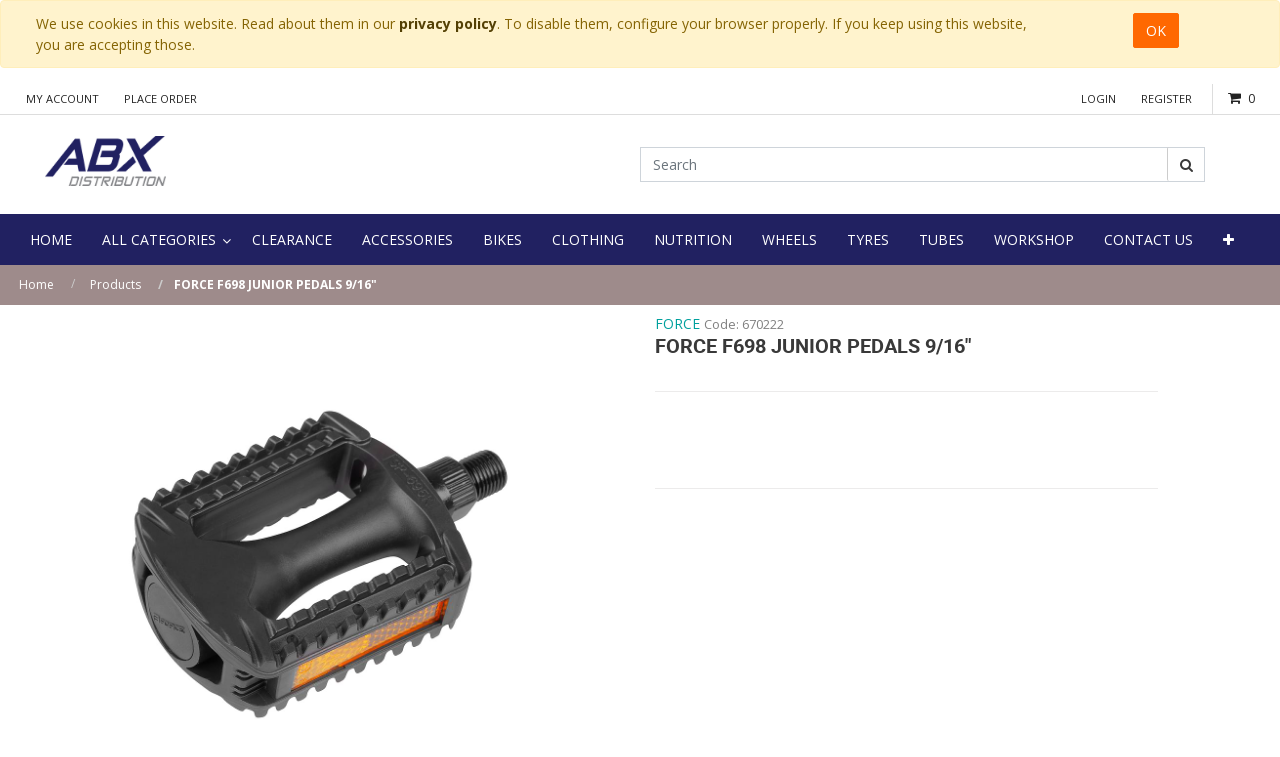

--- FILE ---
content_type: text/html; charset=utf-8
request_url: https://www.abx.ie/shop/product/670222-force-f698-junior-pedals-9-16-5032
body_size: 11172
content:


        
        
        

        
        <!DOCTYPE html>
        <html lang="en-GB" data-website-id="1" data-oe-company-name="ABX Distribution Ltd.">
            <head>
                <meta charset="utf-8"/>
                <meta http-equiv="X-UA-Compatible" content="IE=edge,chrome=1"/>
                <meta name="viewport" content="width=device-width, initial-scale=1, user-scalable=no"/>
<meta name="google-site-verification" content="JZLEqPNS6Gja9hmFa1Xnqk998YP6RXlLJLbn5gAOpEQ"/>
                <title>FORCE F698  JUNIOR PEDALS 9/16&quot; | ABX Distribution</title>
                <link type="image/x-icon" rel="shortcut icon" href="/web/image/website/1/favicon/"/>

                <script type="text/javascript">
                    var odoo = {
                        csrf_token: "06e3419cd84f9b84f886f28f3b1bbd8ffa4c3e4bo",
                    };
                </script>

                
            <meta name="generator" content="Odoo"/>

            
            
            
            
            
            
                
                
                
                    
                        <meta property="og:type" content="website"/>
                    
                        <meta property="og:title" content="FORCE F698  JUNIOR PEDALS 9/16&quot;"/>
                    
                        <meta property="og:site_name" content="ABX Distribution Ltd."/>
                    
                        <meta property="og:url" content="https://www.abx.ie/shop/product/670222-force-f698-junior-pedals-9-16-5032"/>
                    
                        <meta property="og:image" content="https://www.abx.ie/web/image/product.template/5032/image"/>
                    
                        <meta property="og:description"/>
                    
                
                
                
                    
                        <meta name="twitter:card" content="summary_large_image"/>
                    
                        <meta name="twitter:title" content="FORCE F698  JUNIOR PEDALS 9/16&quot;"/>
                    
                        <meta name="twitter:image" content="https://www.abx.ie/web/image/product.template/5032/image"/>
                    
                        <meta name="twitter:description"/>
                    
                
            

            
            
                
                    <link rel="alternate" hreflang="en" href="https://www.abx.ie/shop/product/670222-force-f698-junior-pedals-9-16-5032"/>
                
            

            <script type="text/javascript">
                odoo.session_info = {
                    is_admin: false,
                    is_system: false,
                    is_frontend: true,
                    translationURL: '/website/translations',
                    is_website_user: true,
                    user_id: 4
                };
                
            </script>

            <link type="text/css" rel="stylesheet" href="/web/content/81362-0629d09/1/web.assets_common.0.css"/>
            <link rel="stylesheet" href="https://cdn.jsdelivr.net/npm/bootstrap-select@1.13.9/dist/css/bootstrap-select.min.css"/>
            <link type="text/css" rel="stylesheet" href="/web/content/132717-37beee4/1/web.assets_frontend.0.css"/>
            <link type="text/css" rel="stylesheet" href="/web/content/132718-37beee4/1/web.assets_frontend.1.css"/>
            
            
            

            <script type="text/javascript" src="/web/content/81366-0629d09/1/web.assets_common.js"></script>
            <script type="text/javascript" src="https://cdn.jsdelivr.net/npm/bootstrap-select@1.13.9/dist/js/bootstrap-select.min.js"></script>
            <script type="text/javascript" src="/web/content/132719-37beee4/1/web.assets_frontend.js"></script>
            
            
            
        
            </head>
            <body>
                
            
        
            
        
        
            
                
                
            
        
        
    
    

            
            
        
    
            
        <div id="wrapwrap" class="   ">
                
        
    <div id="website_cookie_notice" class="container-fluid cc-cookies alert alert-warning" role="alert">
        <div class="container">
            <div class="row">
                <div class="col-sm-10">We use cookies in this website. Read about them in our <a href="https://abx.ie/privacy-policy" class="alert-link">privacy policy</a>. To disable them, configure your browser properly. If you keep using this website, you are accepting those.</div>
                <div class="col-sm-2 text-center">
                    <a class="btn btn-primary" href="#">OK</a>
                </div>
            </div>
        </div>
    </div>

    <header class="">
                    

                <div class="header-top">
                    <div class="container">
                        <ul class="nav navbar-nav account-nav">
                            
                            <li>
                                <a href="/my/home">My Account</a>
                            </li>
                            <li>
                                <a href="/shop/cart">Place Order</a>
                            </li>
                        </ul>
                        <div class="header-cart pull-right oe_cart" id="myDiv">
                            <div class="cart-toggle">
                                <a href="/shop/cart" id="my_cart">
                                    <div class="icon">
                                        <i class="fa fa-shopping-cart"></i>
                                    </div>
                                </a>
                                
                                <a href="/shop/cart">
                                    <div class="mini-cart">
                                        <span class="count-item">
                                            <span class="txt-item my_cart_quantity">0</span>
                                        </span>
                                    </div>
                                </a>

                                <div class="top-cart-content" id="king_hover_total">
                                    
        <div class="">Your cart is empty!
        </div>
        
        
        <div class="actions">
            
            
        </div>
    
                                </div>
                            </div>

                        </div>
                        <div class="pull-right" id="myDiv1">

                            

                        </div>
                        <ul class="nav navbar-nav login-nav pull-right">
                            
                            <li>
                                <a href="/web/login">Login</a>
                            </li>
                            
                
            <li class="last">
          <a href="/request-trade-account">Register</a>
      </li>
        </ul>
                        
                    </div>
                </div>
                <div class="header-middle">
                    <div class="container">
                        <div class="col-md-12 col-sm-12 row">
                            <div class="col-md-6 col-sm-4 logo">
                <a href="/">
                    <span alt="Logo of ABX Distribution Ltd." title="ABX Distribution Ltd."><img src="/web/image/res.company/1/logo?unique=d74a1cd" class="img img-fluid"/></span>

                </a>
            </div>
        <div class="col-md-6 col-sm-8 header-search-container">
                                <div class="header-search">
                                    <form action="/shop" method="get">
                                        
                                        <input class="form-control" name="search" placeholder="Search" type="text"/>
                                        <button class="btn btn-default btn-search">
                                            <i class="fa fa-search"></i>
                                            
        </button>
            	<a class="btn btn-default btn-cancel visible-xs-block">
					<i class="fa fa-times"></i>
				</a>
			
                                    </form>
                                </div>
                            <div class="col-md-0 col-sm-0">
                                
                                    
        
        <div class="dropdown d-none ">
            
            <a role="button" href="#" class="dropdown-toggle btn btn-secondary" data-toggle="dropdown">
                General Pricelist
            </a>
            <div class="dropdown-menu" role="menu">
                
            </div>
        </div>
    
                                
                            </div>
                            </div>
                        </div>
                    </div>
                </div>

        <nav class="navbar navbar-expand-md navbar-light bg-light">
                        <div class="container">
                            <a class="navbar-brand" href="/">ABX Distribution</a>
    <button type="button" class="navbar-toggler" data-toggle="collapse" data-target="#top_menu_collapse">
                                <span class="navbar-toggler-icon"></span>
                            </button>
                            <div class="collapse navbar-collapse" id="top_menu_collapse">
                                <ul class="nav navbar-nav" id="top_menu">
                                    
        
            
    
    <li class="nav-item">
        <a role="menuitem" href="/" class="nav-link ">
            <span>Home</span>
        </a>
    </li>
            
        
    

        
            
    
    
            <li class="li-mega-menu">
                <a class="dropdown-toggle" data-toggle="dropdown" href="/categories" target="">
                    
                    <span>All Categories</span> <span class="fa fa-angle-down"></span>
                </a>
                
                
                
                    <ul class="dropdown-menu mega-dropdown-menu row" style="">
                        <div class="row">
                            
                            
                            
                                <div class="" style="">
                                    
                                </div>
                                <div class="col-md-12 letter-spacing">
                                    
                                        <li class="col-sm-3 inline-block">
                                            <ul>
                                                <li class="dropdown-header">
                                                    <a href="/shop/category/clearance-2731" style="">
                                                        Clearance
                                                    </a>
                                                </li>
                                                
                                            </ul>
                                        </li>
                                    
                                        <li class="col-sm-3 inline-block">
                                            <ul>
                                                <li class="dropdown-header">
                                                    <a href="/shop/category/bikes-1540" style="">
                                                        Bikes
                                                    </a>
                                                </li>
                                                
                                                    
                                                        <li class="categories">
                                                            <a href="/shop/category/bikes-e-bikes-1616" style="">
                                                                E-Bikes
                                                            </a>
                                                        </li>
                                                    
                                                        <li class="categories">
                                                            <a href="/shop/category/bikes-cyclocross-gravel-bikes-1555" style="">
                                                                Cyclocross &amp; Gravel Bikes
                                                            </a>
                                                        </li>
                                                    
                                                        <li class="categories">
                                                            <a href="/shop/category/bikes-hybrid-city-bikes-1521" style="">
                                                                Hybrid &amp; City Bikes
                                                            </a>
                                                        </li>
                                                    
                                                        <li class="categories">
                                                            <a href="/shop/category/bikes-kids-bikes-1570" style="">
                                                                Kids Bikes
                                                            </a>
                                                        </li>
                                                    
                                                        <li class="categories">
                                                            <a href="/shop/category/bikes-mountain-bikes-1573" style="">
                                                                Mountain Bikes
                                                            </a>
                                                        </li>
                                                    
                                                        <li class="categories">
                                                            <a href="/shop/category/bikes-road-bikes-1583" style="">
                                                                Road Bikes
                                                            </a>
                                                        </li>
                                                    
                                                
                                            </ul>
                                        </li>
                                    
                                        <li class="col-sm-3 inline-block">
                                            <ul>
                                                <li class="dropdown-header">
                                                    <a href="/shop/category/clothing-1553" style="">
                                                        Clothing
                                                    </a>
                                                </li>
                                                
                                                    
                                                        <li class="categories">
                                                            <a href="/shop/category/clothing-headwear-cap-s-scarf-s-1639" style="">
                                                                Headwear, Cap's &amp; Scarf's
                                                            </a>
                                                        </li>
                                                    
                                                        <li class="categories">
                                                            <a href="/shop/category/clothing-bibshorts-shorts-bibtights-1539" style="">
                                                                Bibshorts, Shorts, &amp; Bibtights
                                                            </a>
                                                        </li>
                                                    
                                                        <li class="categories">
                                                            <a href="/shop/category/clothing-gilet-1559" style="">
                                                                Gilet
                                                            </a>
                                                        </li>
                                                    
                                                        <li class="categories">
                                                            <a href="/shop/category/clothing-glasses-1560" style="">
                                                                Glasses
                                                            </a>
                                                        </li>
                                                    
                                                        <li class="categories">
                                                            <a href="/shop/category/clothing-gloves-mitts-1561" style="">
                                                                Gloves &amp; Mitts
                                                            </a>
                                                        </li>
                                                    
                                                        <li class="categories">
                                                            <a href="/shop/category/clothing-helmets-1565" style="">
                                                                Helmets
                                                            </a>
                                                        </li>
                                                    
                                                        <li class="categories">
                                                            <a href="/shop/category/clothing-jackets-1567" style="">
                                                                Jackets
                                                            </a>
                                                        </li>
                                                    
                                                        <li class="categories">
                                                            <a href="/shop/category/clothing-jerseys-1568" style="">
                                                                Jerseys
                                                            </a>
                                                        </li>
                                                    
                                                        <li class="categories">
                                                            <a href="/shop/category/clothing-over-shoes-1576" style="">
                                                                Over Shoes
                                                            </a>
                                                        </li>
                                                    
                                                        <li class="categories">
                                                            <a href="/shop/category/clothing-reflective-wear-1581" style="">
                                                                Reflective Wear
                                                            </a>
                                                        </li>
                                                    
                                                        <li class="categories">
                                                            <a href="/shop/category/clothing-shoes-1590" style="">
                                                                Shoes
                                                            </a>
                                                        </li>
                                                    
                                                        <li class="categories">
                                                            <a href="/shop/category/clothing-socks-1591" style="">
                                                                Socks
                                                            </a>
                                                        </li>
                                                    
                                                        <li class="categories">
                                                            <a href="/shop/category/clothing-thermal-wear-1593" style="">
                                                                Thermal Wear
                                                            </a>
                                                        </li>
                                                    
                                                
                                            </ul>
                                        </li>
                                    
                                        <li class="col-sm-3 inline-block">
                                            <ul>
                                                <li class="dropdown-header">
                                                    <a href="/shop/category/tyres-tubes-1532" style="">
                                                        Tyres &amp; Tubes
                                                    </a>
                                                </li>
                                                
                                                    
                                                        <li class="categories">
                                                            <a href="/shop/category/tyres-tubes-tubes-1530" style="">
                                                                Tubes
                                                            </a>
                                                        </li>
                                                    
                                                        <li class="categories">
                                                            <a href="/shop/category/tyres-tubes-tyres-1531" style="">
                                                                Tyres
                                                            </a>
                                                        </li>
                                                    
                                                
                                            </ul>
                                        </li>
                                    
                                        <li class="col-sm-3 inline-block">
                                            <ul>
                                                <li class="dropdown-header">
                                                    <a href="/shop/category/workshop-1599" style="">
                                                        Workshop
                                                    </a>
                                                </li>
                                                
                                                    
                                                        <li class="categories">
                                                            <a href="/shop/category/workshop-cleaners-degreasers-1552" style="">
                                                                Cleaners &amp; Degreasers
                                                            </a>
                                                        </li>
                                                    
                                                        <li class="categories">
                                                            <a href="/shop/category/workshop-grease-and-lubricants-1519" style="">
                                                                Grease and Lubricants
                                                            </a>
                                                        </li>
                                                    
                                                        <li class="categories">
                                                            <a href="/shop/category/workshop-pumps-inflators-1579" style="">
                                                                Pumps &amp; Inflators
                                                            </a>
                                                        </li>
                                                    
                                                        <li class="categories">
                                                            <a href="/shop/category/workshop-puncture-repair-1580" style="">
                                                                Puncture Repair
                                                            </a>
                                                        </li>
                                                    
                                                        <li class="categories">
                                                            <a href="/shop/category/workshop-tools-1594" style="">
                                                                Tools
                                                            </a>
                                                        </li>
                                                    
                                                        <li class="categories">
                                                            <a href="/shop/category/workshop-valves-1596" style="">
                                                                Valves
                                                            </a>
                                                        </li>
                                                    
                                                
                                            </ul>
                                        </li>
                                    
                                        <li class="col-sm-3 inline-block">
                                            <ul>
                                                <li class="dropdown-header">
                                                    <a href="/shop/category/accessories-1534" style="">
                                                        Accessories
                                                    </a>
                                                </li>
                                                
                                                    
                                                        <li class="categories">
                                                            <a href="/shop/category/accessories-mirrors-1614" style="">
                                                                Mirrors
                                                            </a>
                                                        </li>
                                                    
                                                        <li class="categories">
                                                            <a href="/shop/category/accessories-phone-holders-covers-1613" style="">
                                                                Phone Holders/covers
                                                            </a>
                                                        </li>
                                                    
                                                        <li class="categories">
                                                            <a href="/shop/category/accessories-pumps-adaptors-1633" style="">
                                                                Pumps &amp; Adaptors
                                                            </a>
                                                        </li>
                                                    
                                                        <li class="categories">
                                                            <a href="/shop/category/accessories-bags-and-baskets-1535" style="">
                                                                Bags and Baskets
                                                            </a>
                                                        </li>
                                                    
                                                        <li class="categories">
                                                            <a href="/shop/category/accessories-bells-1538" style="">
                                                                Bells
                                                            </a>
                                                        </li>
                                                    
                                                        <li class="categories">
                                                            <a href="/shop/category/accessories-bottle-cages-1542" style="">
                                                                Bottle Cages
                                                            </a>
                                                        </li>
                                                    
                                                        <li class="categories">
                                                            <a href="/shop/category/accessories-bottles-1543" style="">
                                                                Bottles
                                                            </a>
                                                        </li>
                                                    
                                                        <li class="categories">
                                                            <a href="/shop/category/accessories-car-racks-1548" style="">
                                                                Car Racks
                                                            </a>
                                                        </li>
                                                    
                                                        <li class="categories">
                                                            <a href="/shop/category/accessories-carriers-1549" style="">
                                                                Carriers
                                                            </a>
                                                        </li>
                                                    
                                                        <li class="categories">
                                                            <a href="/shop/category/accessories-computers-1554" style="">
                                                                Computers
                                                            </a>
                                                        </li>
                                                    
                                                        <li class="categories">
                                                            <a href="/shop/category/accessories-floor-racks-display-stands-1557" style="">
                                                                Floor Racks &amp; Display Stands
                                                            </a>
                                                        </li>
                                                    
                                                        <li class="categories">
                                                            <a href="/shop/category/accessories-kids-accessories-1569" style="">
                                                                Kids Accessories
                                                            </a>
                                                        </li>
                                                    
                                                        <li class="categories">
                                                            <a href="/shop/category/accessories-lights-1571" style="">
                                                                Lights
                                                            </a>
                                                        </li>
                                                    
                                                        <li class="categories">
                                                            <a href="/shop/category/accessories-locks-1572" style="">
                                                                Locks
                                                            </a>
                                                        </li>
                                                    
                                                        <li class="categories">
                                                            <a href="/shop/category/accessories-luggage-straps-1523" style="">
                                                                Luggage Straps
                                                            </a>
                                                        </li>
                                                    
                                                        <li class="categories">
                                                            <a href="/shop/category/accessories-saddle-covers-1586" style="">
                                                                Saddle Covers
                                                            </a>
                                                        </li>
                                                    
                                                
                                            </ul>
                                        </li>
                                    
                                        <li class="col-sm-3 inline-block">
                                            <ul>
                                                <li class="dropdown-header">
                                                    <a href="/shop/category/components-1577" style="">
                                                        Components
                                                    </a>
                                                </li>
                                                
                                                    
                                                        <li class="categories">
                                                            <a href="/shop/category/components-brake-cables-1604" style="">
                                                                Brake Cables
                                                            </a>
                                                        </li>
                                                    
                                                        <li class="categories">
                                                            <a href="/shop/category/components-brake-levers-1603" style="">
                                                                Brake Levers
                                                            </a>
                                                        </li>
                                                    
                                                        <li class="categories">
                                                            <a href="/shop/category/components-brake-pads-1602" style="">
                                                                Brake Pads
                                                            </a>
                                                        </li>
                                                    
                                                        <li class="categories">
                                                            <a href="/shop/category/components-brake-spares-1605" style="">
                                                                Brake Spares
                                                            </a>
                                                        </li>
                                                    
                                                        <li class="categories">
                                                            <a href="/shop/category/components-brakes-1607" style="">
                                                                Brakes
                                                            </a>
                                                        </li>
                                                    
                                                        <li class="categories">
                                                            <a href="/shop/category/components-chainsets-cranks-1608" style="">
                                                                Chainsets &amp; Cranks
                                                            </a>
                                                        </li>
                                                    
                                                        <li class="categories">
                                                            <a href="/shop/category/components-front-rear-derailleurs-1610" style="">
                                                                Front &amp; Rear Derailleurs
                                                            </a>
                                                        </li>
                                                    
                                                        <li class="categories">
                                                            <a href="/shop/category/components-handlebar-tape-1612" style="">
                                                                Handlebar Tape
                                                            </a>
                                                        </li>
                                                    
                                                        <li class="categories">
                                                            <a href="/shop/category/components-ball-bearings-cages-1536" style="">
                                                                Ball Bearings &amp; Cages
                                                            </a>
                                                        </li>
                                                    
                                                        <li class="categories">
                                                            <a href="/shop/category/components-bottom-brackets-1544" style="">
                                                                Bottom Brackets
                                                            </a>
                                                        </li>
                                                    
                                                        <li class="categories">
                                                            <a href="/shop/category/components-cassettes-freewheels-1550" style="">
                                                                Cassettes &amp; Freewheels
                                                            </a>
                                                        </li>
                                                    
                                                        <li class="categories">
                                                            <a href="/shop/category/components-chains-accessories-1551" style="">
                                                                Chains &amp; Accessories
                                                            </a>
                                                        </li>
                                                    
                                                        <li class="categories">
                                                            <a href="/shop/category/components-gear-cables-spares-1558" style="">
                                                                Gear Cables &amp; Spares
                                                            </a>
                                                        </li>
                                                    
                                                        <li class="categories">
                                                            <a href="/shop/category/components-gear-shifters-1528" style="">
                                                                Gear Shifters
                                                            </a>
                                                        </li>
                                                    
                                                        <li class="categories">
                                                            <a href="/shop/category/components-grips-1520" style="">
                                                                Grips
                                                            </a>
                                                        </li>
                                                    
                                                        <li class="categories">
                                                            <a href="/shop/category/components-handlebar-bar-ends-1562" style="">
                                                                Handlebar &amp; Bar ends
                                                            </a>
                                                        </li>
                                                    
                                                        <li class="categories">
                                                            <a href="/shop/category/components-headsets-1564" style="">
                                                                Headsets
                                                            </a>
                                                        </li>
                                                    
                                                        <li class="categories">
                                                            <a href="/shop/category/components-kick-stands-1522" style="">
                                                                Kick Stands
                                                            </a>
                                                        </li>
                                                    
                                                        <li class="categories">
                                                            <a href="/shop/category/components-mudguards-1574" style="">
                                                                Mudguards
                                                            </a>
                                                        </li>
                                                    
                                                        <li class="categories">
                                                            <a href="/shop/category/components-nuts-and-bolts-1541" style="">
                                                                Nuts and Bolts
                                                            </a>
                                                        </li>
                                                    
                                                        <li class="categories">
                                                            <a href="/shop/category/components-pedals-1578" style="">
                                                                Pedals
                                                            </a>
                                                        </li>
                                                    
                                                        <li class="categories">
                                                            <a href="/shop/category/components-rim-tapes-1582" style="">
                                                                Rim Tapes
                                                            </a>
                                                        </li>
                                                    
                                                        <li class="categories">
                                                            <a href="/shop/category/components-seating-1527" style="">
                                                                Seating
                                                            </a>
                                                        </li>
                                                    
                                                        <li class="categories">
                                                            <a href="/shop/category/components-shimano-1589" style="">
                                                                Shimano
                                                            </a>
                                                        </li>
                                                    
                                                        <li class="categories">
                                                            <a href="/shop/category/components-skewers-axles-1524" style="">
                                                                Skewers &amp; Axles
                                                            </a>
                                                        </li>
                                                    
                                                        <li class="categories">
                                                            <a href="/shop/category/components-stems-1592" style="">
                                                                Stems
                                                            </a>
                                                        </li>
                                                    
                                                
                                            </ul>
                                        </li>
                                    
                                        <li class="col-sm-3 inline-block">
                                            <ul>
                                                <li class="dropdown-header">
                                                    <a href="/shop/category/nutrition-1575" style="">
                                                        Nutrition
                                                    </a>
                                                </li>
                                                
                                                    
                                                        <li class="categories">
                                                            <a href="/shop/category/nutrition-all-in-one-1630" style="">
                                                                All in One
                                                            </a>
                                                        </li>
                                                    
                                                        <li class="categories">
                                                            <a href="/shop/category/nutrition-amino-acids-1624" style="">
                                                                Amino Acids
                                                            </a>
                                                        </li>
                                                    
                                                        <li class="categories">
                                                            <a href="/shop/category/nutrition-drink-1619" style="">
                                                                Drink
                                                            </a>
                                                        </li>
                                                    
                                                        <li class="categories">
                                                            <a href="/shop/category/nutrition-energy-1622" style="">
                                                                Energy
                                                            </a>
                                                        </li>
                                                    
                                                        <li class="categories">
                                                            <a href="/shop/category/nutrition-gels-1627" style="">
                                                                Gels
                                                            </a>
                                                        </li>
                                                    
                                                        <li class="categories">
                                                            <a href="/shop/category/nutrition-minerals-1625" style="">
                                                                Minerals
                                                            </a>
                                                        </li>
                                                    
                                                        <li class="categories">
                                                            <a href="/shop/category/nutrition-proteins-1628" style="">
                                                                Proteins
                                                            </a>
                                                        </li>
                                                    
                                                        <li class="categories">
                                                            <a href="/shop/category/nutrition-shot-pump-1629" style="">
                                                                Shot &amp; Pump
                                                            </a>
                                                        </li>
                                                    
                                                        <li class="categories">
                                                            <a href="/shop/category/nutrition-snack-bars-1626" style="">
                                                                Snack &amp; Bars
                                                            </a>
                                                        </li>
                                                    
                                                        <li class="categories">
                                                            <a href="/shop/category/nutrition-vitamins-1631" style="">
                                                                Vitamins
                                                            </a>
                                                        </li>
                                                    
                                                        <li class="categories">
                                                            <a href="/shop/category/nutrition-weight-control-1621" style="">
                                                                Weight Control
                                                            </a>
                                                        </li>
                                                    
                                                        <li class="categories">
                                                            <a href="/shop/category/nutrition-well-being-1623" style="">
                                                                Well Being
                                                            </a>
                                                        </li>
                                                    
                                                
                                            </ul>
                                        </li>
                                    
                                </div>
                            
                        </div>
                        
                    </ul>
                
            </li>
        
    

        
            
    
    <li class="nav-item">
        <a role="menuitem" href="/shop/category/clearance-2731" class="nav-link ">
            <span>CLEARANCE</span>
        </a>
    </li>
            
        
    

        
            
    
    <li class="nav-item">
        <a role="menuitem" href="/shop/category/accessories-1534" class="nav-link ">
            <span>Accessories</span>
        </a>
    </li>
            
        
    

        
            
    
    <li class="nav-item">
        <a role="menuitem" href="/shop/category/bikes-1540" class="nav-link ">
            <span>Bikes</span>
        </a>
    </li>
            
        
    

        
            
    
    <li class="nav-item">
        <a role="menuitem" href="/shop/category/clothing-1553" class="nav-link ">
            <span>Clothing</span>
        </a>
    </li>
            
        
    

        
            
    
    <li class="nav-item">
        <a role="menuitem" href="/shop/category/nutrition-1575" class="nav-link ">
            <span>Nutrition</span>
        </a>
    </li>
            
        
    

        
            
    
    <li class="nav-item">
        <a role="menuitem" href="/shop/category/wheels-1598" class="nav-link ">
            <span>Wheels</span>
        </a>
    </li>
            
        
    

        
            
    
    <li class="nav-item">
        <a role="menuitem" href="/shop/category/tyres-1531" class="nav-link ">
            <span>Tyres</span>
        </a>
    </li>
            
        
    

        
            
    
    <li class="nav-item">
        <a role="menuitem" href="/shop/category/tubes-1530" class="nav-link ">
            <span>Tubes</span>
        </a>
    </li>
            
        
    

        
            
    
    <li class="nav-item">
        <a role="menuitem" href="/shop/category/workshop-1599" class="nav-link ">
            <span>Workshop</span>
        </a>
    </li>
            
        
    

        
            
    
    <li class="nav-item">
        <a role="menuitem" href="/contactus" class="nav-link ">
            <span>Contact Us</span>
        </a>
    </li>
            
        
    

        
    
            
            
            
            <li class="nav-item" id="my_cart">
                
                <a id="lanfConfig" class="nav-link" href="/quickorder" decimal_point="." thousands_sep="," grouping="[3,0]">
                  <i class="fa fa-bolt"></i> Quick Orders
                </a>
            </li>
        <li class="nav-item divider d-none"></li> <li id="my_cart" class="nav-item d-none">
                <a href="/shop/cart" class="nav-link" style="display:none">
                    <i class="fa fa-shopping-cart"></i>
                    My Cart <sup class="my_cart_quantity badge badge-primary"></sup>
                </a>
            </li>
        
                                    
                                </ul>
                            </div>
                        </div>
                    </nav>
                </header>
                <main>
                    
            
            <div itemscope="itemscope" itemtype="http://schema.org/Product" id="wrap" class="js_sale ecom-zoomable zoomodoo-next">
                
                <section class="page-title">
                        <div class="container">
                            <div>
                                <ul class="breadcrumb">
                                    <li class="breadcrumb-item">
                                        <a href="/" style="text-danger">Home</a>
                                    </li>
                                    <li class="breadcrumb-item">
                                        <a href="/shop" style="text-danger">Products</a>
                                    </li>
                                    
                                    <li class="breadcrumb-item active">
                                        <span>FORCE F698  JUNIOR PEDALS 9/16&quot;</span>
                                    </li>
                                </ul>
                            </div>
                        </div>
                    </section>
                <section id="product_detail" class="container mt8 product-view oe_website_sale ">
                    <div class="row" style="display:none;">
                        <div class="col-md-4">
                            <ol class="breadcrumb">
                                <li class="breadcrumb-item">
                                    <a href="/shop">Products</a>
                                </li>
                                
                                <li class="breadcrumb-item active">
                                    <span>FORCE F698  JUNIOR PEDALS 9/16&quot;</span>
                                </li>
                            </ol>
                        </div>
                        <div class="col-md-8">
                            <div class="form-inline justify-content-end">
                                
        <form method="get" action="/shop">
            
            
    <div class="input-group">
        <input type="text" name="search" class="search-query form-control oe_search_box" placeholder="Search..." value=""/>
        <div class="input-group-append">
            <button type="submit" class="btn btn-secondary oe_search_button" aria-label="Search" title="Search"><i class="fa fa-search"></i></button>
        </div>
    </div>

        </form>
    
                                
        
        <div class="dropdown d-none ml-2">
            
            <a role="button" href="#" class="dropdown-toggle btn btn-secondary" data-toggle="dropdown">
                General Pricelist
            </a>
            <div class="dropdown-menu" role="menu">
                
            </div>
        </div>
    
                            </div>
                        </div>
                    </div>
                    <div class="row">
                        <div class="col-md-6">
                
                    <span itemprop="image"><img src="/web/image/product.template/5032/image?unique=8bbb126" class="img img-fluid product_detail_img" alt="FORCE F698  JUNIOR PEDALS 9/16&amp;quot;" data-zoom="1" data-zoom-image="/web/image/product.template/5032/image?unique=8bbb126"/></span>
                
                
                
                
                
                
                
            </div>
        <div id="product_details" class="col-xs-12 col-md-5 col-lg-5 col-sm-5 product-detail">
                <div class="product-shop-info">
                    <div class="product-title">
                        
                
                    <a itemprop="name" href="/shop/brands?brand=2">FORCE</a>
                
            
    
      <font color="gray" size="2">Code: <span>670222</span></font>
      
   <h1 itemprop="name">FORCE F698  JUNIOR PEDALS 9/16&quot;</h1>
                        <ul class="ratings"></ul>
                        <p class="review">
                            <a href="#">
                                <span>
                                    0
                                </span> review(s) | Add your review
                            </a>
                        </p>
                        <span itemprop="url" style="display:none;">/shop/product/670222-force-f698-junior-pedals-9-16-5032</span>
                    </div>
                    <div class="product-options-bottom">
                        <form action="/shop/cart/update" method="POST">
                            <input type="hidden" name="csrf_token" value="9c7b1f9e7452d2640aaedd5ed685a346f624741eo1768796890"/>
            <input type="hidden" value="/shop/product/670222-force-f698-junior-pedals-9-16-5032"/>
            <input type="hidden" name="redirect_path" value="/shop/product/670222-force-f698-junior-pedals-9-16-5032?"/>
        
                            <div class="js_product js_main_product">
                                
                                    <input type="hidden" class="product_id" name="product_id" value="0"/>
                                    <input type="hidden" class="product_template_id" name="product_template_id" value="5032"/>
                                    <div class="details product_price">
                                        <div class="price-box">
                                            
      
  
                                        </div>
                                        
                                    </div>
                                    
        
        <ul class="list-unstyled js_add_cart_variants flex-column" data-attribute_exclusions="{&quot;exclusions&quot;: {}, &quot;parent_exclusions&quot;: [], &quot;parent_combination&quot;: [], &quot;archived_combinations&quot;: [], &quot;has_dynamic_attributes&quot;: false, &quot;existing_combinations&quot;: [], &quot;no_variant_product_template_attribute_value_ids&quot;: []}">
            
        </ul>
    
                                
                                
                                
            
        

          <p><a href="/web/login" class="btn btn-primary">Log In&nbsp;to see price</a>&nbsp;</p>

            
      
      
        </div>
                        </form>
            	


            
                       </div>
                </div>
            </div>
        </div>
                


<style>
.btn-secondary:hover{background-color:#7c7bac;border-color: #7c7bac;}

</style>


<div id="sh_zoom_image_model" class="modal" tabindex="-1" role="dialog">
  <div class="modal-dialog" role="document" style="box-shadow: 0 4px 10px 0 rgba(0,0,0,0.2), 0 4px 20px 0 rgba(0,0,0,0.19);">
    <div class="modal-content">
      <div class="modal-header" style="color: #fff!important;background-color: #7C7BAD!important;border-radius: 0px;">
        <h5 class="modal-title" style="font-weight: 600;letter-spacing: 1px;">Size Chart</h5>
        <button type="button" class="close btn-secondary" data-dismiss="modal" aria-label="Close" style="color: #ffffff;opacity: 1.5;font-weight: 600;">
          <span aria-hidden="true" style="display:block!important;">
          	X
          </span>
        </button>
      </div>
      <div class="modal-body">
        <img class="img img-responsive" style="max-width:100%; height:auto;object-fit: cover; width: 100%;max-width: 700px;" id="sh_zoom_image_img"/>
      </div>
      <div class="modal-footer" style="    background: #f1f1f1;">
        <button type="button" class="btn btn-secondary" data-dismiss="modal" style="    border-radius: 1px;">Close</button>
      </div>
    </div>
  </div>
</div>

        </section>
                <div class="container" id="website_description">
                <div class="pd-more-info">
                    <ul id="description_reviews_tabs" class="nav nav-tabs" role="tablist">
                        <li role="presentation">
                            <a href="#description" aria-controls="more_info" role="tab" class="active" data-toggle="tab">Description</a>
                        </li>
                    </ul>

                    <div id="description_reviews_tabs_contents" class="tab-content">
                        <div role="tabpanel" class="tab-pane active" id="description">
                            
       
         <div itemprop="description" class="oe_structure mt16" id="product_backend_description"><p>plastic child's pedals FORCE with reflectors<br>ball-bearings<br>NON STANDART thread diameter 12,25 mm<br>weight of 1 pair: 267 g<br>packed in polybag</p></div>
      
      
                            <div class="oe_structure"></div>
                        </div>
                    </div>
                </div>
            </div>
        
        
            </div>
        
                </main>
            <button onclick="topFunction()" id="myBtn" title="Go to top">
                <i class="fa fa-chevron-up"></i>
            </button>
        
                <footer class="bg-light o_footer">
                    
    <div class="container hidden-print">
      <div class="row footer">
        <div class="col-md-3 col-sm-6">
          <div class="widget">
            <h3 class="block-title style1">
              <span>Contact Info</span>
            </h3>
            <address>
              <div>
    <address class="mb0" itemscope="itemscope" itemtype="http://schema.org/Organization">
        
        
            
    <div>
        
            <span itemprop="name">ABX Distribution Ltd.</span>
        
        
        
    </div>

        
        <div itemprop="address" itemscope="itemscope" itemtype="http://schema.org/PostalAddress">
            <div>
                
                <span itemprop="streetAddress">14A South Summer Street<br/>Dublin 8 Co. Dublin D08 C2Y9<br/>Ireland</span>
            </div>
            
            <div> <span itemprop="telephone">+353 1 453 2777</span></div>
            
            
            
            <div> <span itemprop="email">info@abx.ie</span></div>
        </div>
        
    </address>
</div>
            </address>
          </div>
        </div>
        <div class="col-md-3 col-sm-6">
          <section class="widget"><h3 class="block-title style1"><span>Quick Links</span></h3>&nbsp; &nbsp; &nbsp; &nbsp; &nbsp; &nbsp; &nbsp;<ul class="list-unstyled list-star"><li><a href="/" data-original-title="" title="" aria-describedby="tooltip838408">Home</a></li><li><a href="/aboutus" data-original-title="" title="" aria-describedby="tooltip191436">About</a></li><li><a href="/shop" data-original-title="" title="" aria-describedby="tooltip64983">Shop</a></li><li><a href="/contactus" data-original-title="" title="" aria-describedby="tooltip655803">Contact</a>&nbsp;\</li><li><a href="/request-trade-account" data-original-title="" title="" aria-describedby="tooltip959547">Request Trade Account</a>&nbsp;\</li><li><a href="/web/login" data-original-title="" title="" aria-describedby="tooltip817820" style="color: rgb(255, 255, 255); cursor: pointer;"><font style="color: rgb(206, 198, 206);">B2B Login</font></a></li></ul></section>
        </div>
        <div class="col-md-3 col-sm-6">
          <section class="widget"><h3 class="block-title style1"><span>Legal</span></h3>&nbsp; &nbsp; &nbsp; &nbsp; &nbsp; &nbsp; &nbsp;<ul class="list-unstyled list-star"><li><a href="/terms-and-conditions" data-original-title="" title="" aria-describedby="tooltip164079">Terms &amp; Conditions</a></li><li><a href="/privacy-policy" data-original-title="" title="" aria-describedby="tooltip719031">Privacy Policy</a></li><li><a href="/delivery-and-returns" data-original-title="" title="" aria-describedby="tooltip285699" style="color: rgb(255, 255, 255); cursor: pointer;"><font style="color: rgb(206, 198, 206);">Delivery and Returns</font></a></li></ul></section>
        </div>
        <div class="col-md-3 col-sm-6">
          <div class="col-md container">
            <section>
              <h3 class="block-title style1">
                <span>SIGN-UP and SAVE</span>
              </h3>
              <p> Sign-up today to receive exclusive deals straight to your inbox! </p>
              <div class="oe_snippet_body input-group js_subscribe" data-list-id="1" data-subscribe="on">
                <input class="js_subscribe_email form-control" name="email" placeholder="your email..." type="email" disabled="disabled"/>
                <span class="input-group-btn">
                  <a class="btn btn-primary js_subscribe_btn d-none" href="#" data-original-title="" title="" aria-describedby="tooltip281320" disabled="disabled">SIGN-UP</a>
                  <a class="btn btn-success js_subscribed_btn o_hidden" disabled="disabled" href="#">Thanks</a>
                </span>
                <div class="alert alert-success hidden d-none">Thanks for your subscription!</div>
              </div>
            </section>
          </div>
        </div>
      </div>
    </div>
  <div id="footer" class="oe_structure oe_structure_solo" style="display:none;">
      <section class="s_text_block pt16 pb8">
        <div class="container">
          <div class="row">
            <div class="col-lg-4">
              <h5>Our Products &amp; Services</h5>
              <ul class="list-unstyled">
                <li>
                  <a href="/">Home</a>
                </li>
              </ul>
            </div>
            <div class="col-lg-4" id="connect">
              <h5>Connect with us</h5>
              <ul class="list-unstyled">
                <li>
                  <a href="/contactus">Contact us</a>
                </li>
                <li>
                  <i class="fa fa-phone"></i>
                  <span>+353 1 453 2777</span>
                </li>
                <li>
                  <i class="fa fa-envelope"></i>
                  <span>info@abx.ie</span>
                </li>
              </ul>
              <div class="s_share">
                <h4 class="s_share_title o_default_snippet_text">Share</h4>
                <a href="https://www.facebook.com/sharer/sharer.php?u=https%3A%2F%2Fabx.ie%2F-1%3Fenable_editor%3D1" class="s_share_facebook" target="_blank">
                  <i class="fa fa-1x fa-facebook rounded shadow-sm"></i>
                </a>
                <a href="https://twitter.com/intent/tweet?text=Home%20%7C%20ABX%20Distribution&amp;url=https%3A%2F%2Fabx.ie%2F-1%3Fenable_editor%3D1" class="s_share_twitter" target="_blank">
                  <i class="fa fa-1x fa-twitter rounded shadow-sm"></i>
                </a>
                <a href="http://www.linkedin.com/shareArticle?mini=true&amp;url=https%3A%2F%2Fabx.ie%2F-1%3Fenable_editor%3D1&amp;title=Home%20%7C%20ABX%20Distribution&amp;" class="s_share_linkedin" target="_blank">
                  <i class="fa fa-1x fa-linkedin rounded shadow-sm"></i>
                </a>
                <a href="https://plus.google.com/share?url=https%3A%2F%2Fabx.ie%2F-1%3Fenable_editor%3D1" class="s_share_google" target="_blank">
                  <i class="fa fa-1x fa-google-plus rounded shadow-sm"></i>
                </a>
                <a href="mailto:?body=https%3A%2F%2Fabx.ie%2F-1%3Fenable_editor%3D1&amp;subject=Home%20%7C%20ABX%20Distribution" class="s_share_email">
                  <i class="fa fa-1x fa-envelope rounded shadow-sm"></i>
                </a>
              </div>
              <div class="s_btn text-center pt16 pb16" data-name="Buttons">
                <a href="#" class="btn btn-primary o_default_snippet_text">Read more</a>
              </div>
              <div class="s_btn text-center pt16 pb16" data-name="Buttons">
                <a href="#" class="btn btn-primary o_default_snippet_text">Read more</a>
              </div>
              <div class="s_btn text-center pt16 pb16" data-name="Buttons">
                <a href="#" class="btn btn-primary o_default_snippet_text">Read more</a>
              </div>
              <p>
                                
                                
                                
                                
                                
                                
                                
                            </p>
            </div>
            <div class="col-lg-4">
              <h5>
                <span>ABX Distribution Ltd.</span>
                <small> - <a href="/aboutus">About us</a></small>
              </h5>
              <p>
                                We are a team of passionate people whose goal is to improve everyone's
                                life through disruptive products. We build great products to solve your
                                business problems.
                            </p>
              <p>
                                Our products are designed for small to medium size companies willing to optimize
                                their performance.
                            </p>
            </div>
          </div>
        </div>
      </section>
    </div>
  <div class="copyright">
      <div class="container">
        <div class="row">
          <div class="col-md-3 col-sm-6 copyright-left">
            <p>Copyright © ABX Distribution Ltd. 
                                <span>2026</span>
                                <br/>All right reserved.</p>
          </div>
          <div class="col-md-6 col-sm-6 payment-icons-center">
            <div class="payment-icons"></div>
          </div>
          <div class="col-md-3 col-sm-6 copyright-right">
            <ul class="list-unstyled list-social">
              
              
              
              
              
              
            </ul>
          </div>
        </div>
      </div>
    </div>
  </footer>
            </div>
                
                    <script>
                        
            

            
                
            
                document.addEventListener("DOMContentLoaded", function(event) {
                    

                    odoo.define('im_livechat.livesupport', function (require) {
            
                    });
                });
            
        
                    </script>
                
            
        <script id="tracking_code">
            (function(i,s,o,g,r,a,m){i['GoogleAnalyticsObject']=r;i[r]=i[r]||function(){
            (i[r].q=i[r].q||[]).push(arguments)},i[r].l=1*new Date();a=s.createElement(o),
            m=s.getElementsByTagName(o)[0];a.async=1;a.src=g;m.parentNode.insertBefore(a,m)
            })(window,document,'script','//www.google-analytics.com/analytics.js','ga');

            ga('create', _.str.trim('UA-148604666-1'), 'auto');
            ga('send','pageview');
        </script>
    
        
            </body>
        </html>
    
            
        
    
    

--- FILE ---
content_type: text/plain
request_url: https://www.google-analytics.com/j/collect?v=1&_v=j102&a=685595566&t=pageview&_s=1&dl=https%3A%2F%2Fwww.abx.ie%2Fshop%2Fproduct%2F670222-force-f698-junior-pedals-9-16-5032&ul=en-us%40posix&dt=FORCE%20F698%20JUNIOR%20PEDALS%209%2F16%22%20%7C%20ABX%20Distribution&sr=1280x720&vp=1280x720&_u=IEBAAEABAAAAACAAI~&jid=118230643&gjid=8030303&cid=1774238176.1768793293&tid=UA-148604666-1&_gid=371495822.1768793293&_r=1&_slc=1&z=1700845028
body_size: -448
content:
2,cG-BKF6NRWCP6